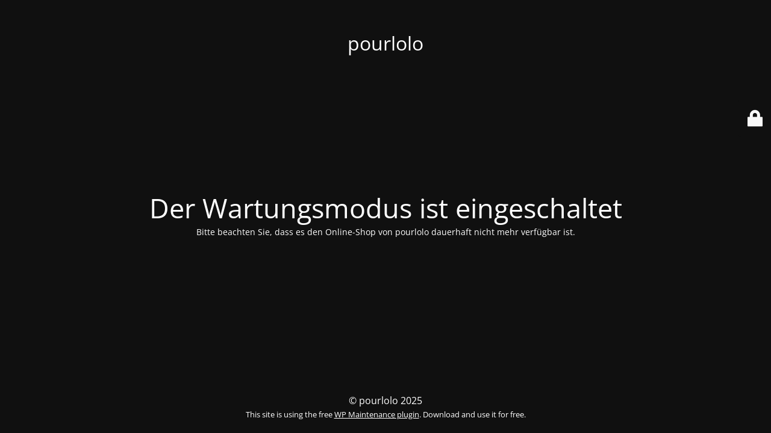

--- FILE ---
content_type: text/html; charset=UTF-8
request_url: https://pourlolo.de/attachment_tag/plott-weihnachten/
body_size: 1863
content:
<!DOCTYPE html>
<html lang="de">
<head>
	<meta charset="UTF-8" />
	<title>Site is undergoing maintenance</title>	<link rel="icon" href="https://pourlolo.de/wp-content/uploads/2020/04/logo_quadrat-64x64.png" sizes="32x32" />
<link rel="icon" href="https://pourlolo.de/wp-content/uploads/2020/04/logo_quadrat-300x300.png" sizes="192x192" />
<link rel="apple-touch-icon" href="https://pourlolo.de/wp-content/uploads/2020/04/logo_quadrat-300x300.png" />
<meta name="msapplication-TileImage" content="https://pourlolo.de/wp-content/uploads/2020/04/logo_quadrat-300x300.png" />
	<meta name="viewport" content="width=device-width, maximum-scale=1, initial-scale=1, minimum-scale=1">
	<meta name="description" content=""/>
	<meta http-equiv="X-UA-Compatible" content="" />
	<meta property="og:site_name" content="pourlolo - "/>
	<meta property="og:title" content="Site is undergoing maintenance"/>
	<meta property="og:type" content="Maintenance"/>
	<meta property="og:url" content="https://pourlolo.de"/>
	<meta property="og:description" content="Bitte beachten Sie, dass es den Online-Shop von pourlolo dauerhaft nicht mehr verfügbar ist."/>
		<link rel="profile" href="http://gmpg.org/xfn/11" />
	<link rel="pingback" href="https://pourlolo.de/xmlrpc.php" />
	<link rel='stylesheet' id='mtnc-style-css'  href='https://pourlolo.de/wp-content/plugins/maintenance/load/css/style.css?ver=1698750446' type='text/css' media='all' />
<link rel='stylesheet' id='mtnc-fonts-css'  href='https://pourlolo.de/wp-content/plugins/maintenance/load/css/fonts.css?ver=1698750446' type='text/css' media='all' />
<style type="text/css">body {background-color: #111111}.preloader {background-color: #111111}body {font-family: Open Sans; }.site-title, .preloader i, .login-form, .login-form a.lost-pass, .btn-open-login-form, .site-content, .user-content-wrapper, .user-content, footer, .maintenance a{color: #ffffff;} a.close-user-content, #mailchimp-box form input[type="submit"], .login-form input#submit.button  {border-color:#ffffff} input[type="submit"]:hover{background-color:#ffffff} input:-webkit-autofill, input:-webkit-autofill:focus{-webkit-text-fill-color:#ffffff} body &gt; .login-form-container{background-color:#111111}.btn-open-login-form{background-color:#111111}input:-webkit-autofill, input:-webkit-autofill:focus{-webkit-box-shadow:0 0 0 50px #111111 inset}input[type='submit']:hover{color:#111111} #custom-subscribe #submit-subscribe:before{background-color:#111111} </style>		<!--[if IE]>
	<style type="text/css">

	</style>
	<script type="text/javascript" src="https://pourlolo.de/wp-content/plugins/maintenance/load/js/jquery.backstretch.min.js"></script>
	<![endif]-->
	<link rel="stylesheet" href="//pourlolo.de/wp-content/uploads/omgf/omgf-stylesheet-121/omgf-stylesheet-121.css?ver=1660938316"></head>

<body data-cmplz=2 class="maintenance ">

<div class="main-container">
	<div class="preloader"><i class="fi-widget" aria-hidden="true"></i></div>	<div id="wrapper">
		<div class="center logotype">
			<header>
				<div class="logo-box istext" rel="home"><h1 class="site-title">pourlolo</h1></div>			</header>
		</div>
		<div id="content" class="site-content">
			<div class="center">
                <h2 class="heading font-center" style="font-weight:300;font-style:normal">Der Wartungsmodus ist eingeschaltet</h2><div class="description" style="font-weight:300;font-style:normal"><p>Bitte beachten Sie, dass es den Online-Shop von pourlolo dauerhaft nicht mehr verfügbar ist.</p>
</div>			</div>
		</div>
	</div> <!-- end wrapper -->
	<footer>
		<div class="center">
			<div style="font-weight:300;font-style:normal">© pourlolo 2025<br><small>This site is using the free <a target="_blank" href="https://wordpress.org/plugins/maintenance/">WP Maintenance plugin</a>. Download and use it for free.</small></div>		</div>
	</footer>
			</div>

	<div class="login-form-container">
		<input type="hidden" id="mtnc_login_check" name="mtnc_login_check" value="ca2bac2f58" /><input type="hidden" name="_wp_http_referer" value="/attachment_tag/plott-weihnachten/" /><form id="login-form" class="login-form" method="post"><label>Benutzeranmeldung</label><span class="login-error"></span><span class="licon user-icon"><input type="text" name="log" id="log" value="" size="20" class="input username" placeholder="Benutzername" /></span><span class="picon pass-icon"><input type="password" name="pwd" id="login_password" value="" size="20" class="input password" placeholder="Passwort" /></span><a class="lost-pass" href="https://pourlolo.de/wp-login.php?action=lostpassword">Passwort vergessen</a><input type="submit" class="button" name="submit" id="submit" value="Anmelden" /><input type="hidden" name="is_custom_login" value="1" /><input type="hidden" id="mtnc_login_check" name="mtnc_login_check" value="ca2bac2f58" /><input type="hidden" name="_wp_http_referer" value="/attachment_tag/plott-weihnachten/" /></form>		    <div id="btn-open-login-form" class="btn-open-login-form">
        <i class="fi-lock"></i>

    </div>
    <div id="btn-sound" class="btn-open-login-form sound">
        <i id="value_botton" class="fa fa-volume-off" aria-hidden="true"></i>
    </div>
    	</div>
<!--[if lte IE 10]>
<script type='text/javascript' src='https://pourlolo.de/wp-includes/js/jquery/jquery.min.js?ver=5.9.12' id='jquery_ie-js'></script>
<![endif]-->
<!--[if !IE]><!--><script type='text/javascript' src='https://pourlolo.de/wp-includes/js/jquery/jquery.min.js?ver=3.6.0' id='jquery-core-js'></script>
<script type='text/javascript' src='https://pourlolo.de/wp-includes/js/jquery/jquery-migrate.min.js?ver=3.3.2' id='jquery-migrate-js'></script>
<!--<![endif]--><script type='text/javascript' id='_frontend-js-extra'>
/* <![CDATA[ */
var mtnc_front_options = {"body_bg":"","gallery_array":[],"blur_intensity":"5","font_link":["Open Sans:300,300italic,regular,italic,600,600italic,700,700italic,800,800italic:300"]};
/* ]]> */
</script>
<script type='text/javascript' src='https://pourlolo.de/wp-content/plugins/maintenance/load/js/jquery.frontend.js?ver=1698750446' id='_frontend-js'></script>

</body>
</html>
